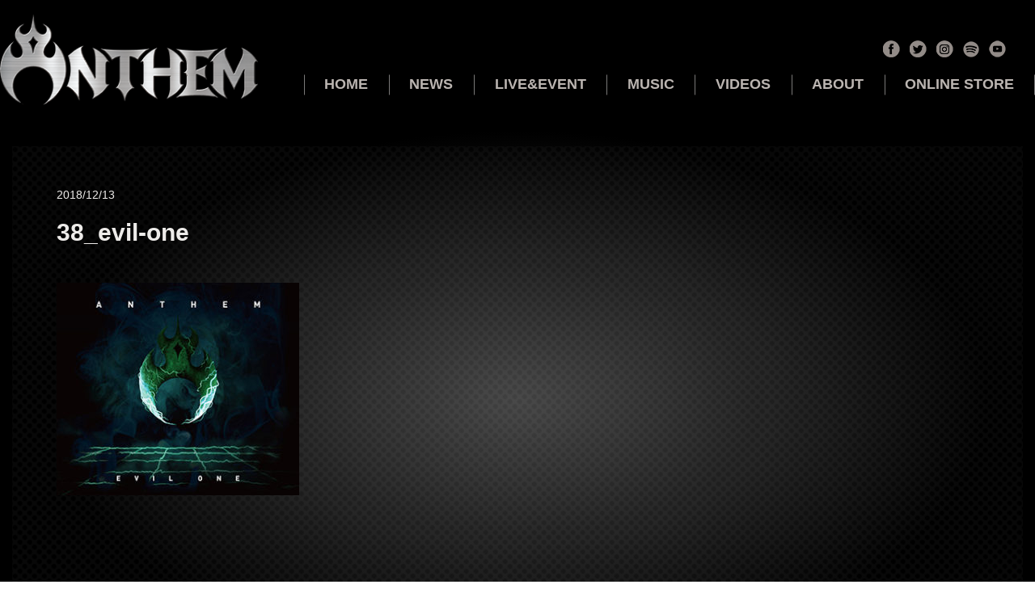

--- FILE ---
content_type: text/html; charset=UTF-8
request_url: http://www.heavymetalanthem.com/38_evil-one-2/
body_size: 5104
content:

<!DOCTYPE html>
<html lang="ja">
<head>
<meta http-equiv="Content-Type" content="text/html; charset=UTF-8">
<meta content="yes" name="apple-mobile-web-app-capable">
<meta name="viewport" content="width=device-width,height=device-height,inital-scale=1.0,maximum-scale=1.0,user-scalable=no;">

<meta name="keywords" content="柴田 直人,清水 昭男,森川 之雄,田丸 勇,ANTHEM,アンセム">
<meta name="description" content="ANTHEMオフィシャルサイト。日本を代表する正統派ヘヴィ・メタル・バンド。リリース情報やライヴ情報、グッズ販売など">
<!--[if IE]><meta http-equiv="X-UA-Compatible" content="IE=edge"><![endif]-->

		<!-- All in One SEO 4.1.6.2 -->
		<title>38_evil-one | ANTHEM（アンセム）</title>
		<meta name="robots" content="max-image-preview:large" />
		<meta property="og:locale" content="ja_JP" />
		<meta property="og:site_name" content="ANTHEM（アンセム） | official site" />
		<meta property="og:type" content="article" />
		<meta property="og:title" content="38_evil-one | ANTHEM（アンセム）" />
		<meta property="article:published_time" content="2018-12-13T03:00:34+00:00" />
		<meta property="article:modified_time" content="2018-12-13T03:00:34+00:00" />
		<meta name="twitter:card" content="summary" />
		<meta name="twitter:title" content="38_evil-one | ANTHEM（アンセム）" />
		<script type="application/ld+json" class="aioseo-schema">
			{"@context":"https:\/\/schema.org","@graph":[{"@type":"WebSite","@id":"http:\/\/www.heavymetalanthem.com\/#website","url":"http:\/\/www.heavymetalanthem.com\/","name":"ANTHEM\uff08\u30a2\u30f3\u30bb\u30e0\uff09","description":"official site","inLanguage":"ja","publisher":{"@id":"http:\/\/www.heavymetalanthem.com\/#organization"}},{"@type":"Organization","@id":"http:\/\/www.heavymetalanthem.com\/#organization","name":"ANTHEM\uff08\u30a2\u30f3\u30bb\u30e0\uff09","url":"http:\/\/www.heavymetalanthem.com\/"},{"@type":"BreadcrumbList","@id":"http:\/\/www.heavymetalanthem.com\/38_evil-one-2\/#breadcrumblist","itemListElement":[{"@type":"ListItem","@id":"http:\/\/www.heavymetalanthem.com\/#listItem","position":1,"item":{"@type":"WebPage","@id":"http:\/\/www.heavymetalanthem.com\/","name":"\u30db\u30fc\u30e0","description":"official site","url":"http:\/\/www.heavymetalanthem.com\/"},"nextItem":"http:\/\/www.heavymetalanthem.com\/38_evil-one-2\/#listItem"},{"@type":"ListItem","@id":"http:\/\/www.heavymetalanthem.com\/38_evil-one-2\/#listItem","position":2,"item":{"@type":"WebPage","@id":"http:\/\/www.heavymetalanthem.com\/38_evil-one-2\/","name":"38_evil-one","url":"http:\/\/www.heavymetalanthem.com\/38_evil-one-2\/"},"previousItem":"http:\/\/www.heavymetalanthem.com\/#listItem"}]},{"@type":"Person","@id":"http:\/\/www.heavymetalanthem.com\/news\/author\/wpadmin\/#author","url":"http:\/\/www.heavymetalanthem.com\/news\/author\/wpadmin\/","name":"wpadmin","image":{"@type":"ImageObject","@id":"http:\/\/www.heavymetalanthem.com\/38_evil-one-2\/#authorImage","url":"http:\/\/2.gravatar.com\/avatar\/85d118f4e48eb6cf5cf4c383c23d0dbd?s=96&d=mm&r=g","width":96,"height":96,"caption":"wpadmin"}},{"@type":"ItemPage","@id":"http:\/\/www.heavymetalanthem.com\/38_evil-one-2\/#itempage","url":"http:\/\/www.heavymetalanthem.com\/38_evil-one-2\/","name":"38_evil-one | ANTHEM\uff08\u30a2\u30f3\u30bb\u30e0\uff09","inLanguage":"ja","isPartOf":{"@id":"http:\/\/www.heavymetalanthem.com\/#website"},"breadcrumb":{"@id":"http:\/\/www.heavymetalanthem.com\/38_evil-one-2\/#breadcrumblist"},"author":"http:\/\/www.heavymetalanthem.com\/news\/author\/wpadmin\/#author","creator":"http:\/\/www.heavymetalanthem.com\/news\/author\/wpadmin\/#author","datePublished":"2018-12-13T03:00:34+00:00","dateModified":"2018-12-13T03:00:34+00:00"}]}
		</script>
		<!-- All in One SEO -->

<link rel='dns-prefetch' href='//s.w.org' />
<link rel="alternate" type="application/rss+xml" title="ANTHEM（アンセム） &raquo; 38_evil-one のコメントのフィード" href="http://www.heavymetalanthem.com/feed/?attachment_id=238" />
		<script type="text/javascript">
			window._wpemojiSettings = {"baseUrl":"https:\/\/s.w.org\/images\/core\/emoji\/11\/72x72\/","ext":".png","svgUrl":"https:\/\/s.w.org\/images\/core\/emoji\/11\/svg\/","svgExt":".svg","source":{"concatemoji":"http:\/\/www.heavymetalanthem.com\/anthem\/wp-includes\/js\/wp-emoji-release.min.js?ver=4.9.26"}};
			!function(e,a,t){var n,r,o,i=a.createElement("canvas"),p=i.getContext&&i.getContext("2d");function s(e,t){var a=String.fromCharCode;p.clearRect(0,0,i.width,i.height),p.fillText(a.apply(this,e),0,0);e=i.toDataURL();return p.clearRect(0,0,i.width,i.height),p.fillText(a.apply(this,t),0,0),e===i.toDataURL()}function c(e){var t=a.createElement("script");t.src=e,t.defer=t.type="text/javascript",a.getElementsByTagName("head")[0].appendChild(t)}for(o=Array("flag","emoji"),t.supports={everything:!0,everythingExceptFlag:!0},r=0;r<o.length;r++)t.supports[o[r]]=function(e){if(!p||!p.fillText)return!1;switch(p.textBaseline="top",p.font="600 32px Arial",e){case"flag":return s([55356,56826,55356,56819],[55356,56826,8203,55356,56819])?!1:!s([55356,57332,56128,56423,56128,56418,56128,56421,56128,56430,56128,56423,56128,56447],[55356,57332,8203,56128,56423,8203,56128,56418,8203,56128,56421,8203,56128,56430,8203,56128,56423,8203,56128,56447]);case"emoji":return!s([55358,56760,9792,65039],[55358,56760,8203,9792,65039])}return!1}(o[r]),t.supports.everything=t.supports.everything&&t.supports[o[r]],"flag"!==o[r]&&(t.supports.everythingExceptFlag=t.supports.everythingExceptFlag&&t.supports[o[r]]);t.supports.everythingExceptFlag=t.supports.everythingExceptFlag&&!t.supports.flag,t.DOMReady=!1,t.readyCallback=function(){t.DOMReady=!0},t.supports.everything||(n=function(){t.readyCallback()},a.addEventListener?(a.addEventListener("DOMContentLoaded",n,!1),e.addEventListener("load",n,!1)):(e.attachEvent("onload",n),a.attachEvent("onreadystatechange",function(){"complete"===a.readyState&&t.readyCallback()})),(n=t.source||{}).concatemoji?c(n.concatemoji):n.wpemoji&&n.twemoji&&(c(n.twemoji),c(n.wpemoji)))}(window,document,window._wpemojiSettings);
		</script>
		<style type="text/css">
img.wp-smiley,
img.emoji {
	display: inline !important;
	border: none !important;
	box-shadow: none !important;
	height: 1em !important;
	width: 1em !important;
	margin: 0 .07em !important;
	vertical-align: -0.1em !important;
	background: none !important;
	padding: 0 !important;
}
</style>
<link rel='stylesheet' id='contact-form-7-css'  href='http://www.heavymetalanthem.com/anthem/wp-content/plugins/contact-form-7/includes/css/styles.css?ver=5.1.1' type='text/css' media='all' />
<script type='text/javascript' src='http://www.heavymetalanthem.com/anthem/wp-includes/js/jquery/jquery.js?ver=1.12.4'></script>
<script type='text/javascript' src='http://www.heavymetalanthem.com/anthem/wp-includes/js/jquery/jquery-migrate.min.js?ver=1.4.1'></script>
<link rel='https://api.w.org/' href='http://www.heavymetalanthem.com/wp-json/' />
<link rel="EditURI" type="application/rsd+xml" title="RSD" href="http://www.heavymetalanthem.com/anthem/xmlrpc.php?rsd" />
<link rel="wlwmanifest" type="application/wlwmanifest+xml" href="http://www.heavymetalanthem.com/anthem/wp-includes/wlwmanifest.xml" /> 
<meta name="generator" content="WordPress 4.9.26" />
<link rel='shortlink' href='http://www.heavymetalanthem.com/?p=238' />
<link rel="alternate" type="application/json+oembed" href="http://www.heavymetalanthem.com/wp-json/oembed/1.0/embed?url=http%3A%2F%2Fwww.heavymetalanthem.com%2F38_evil-one-2%2F" />
<link rel="alternate" type="text/xml+oembed" href="http://www.heavymetalanthem.com/wp-json/oembed/1.0/embed?url=http%3A%2F%2Fwww.heavymetalanthem.com%2F38_evil-one-2%2F&#038;format=xml" />
<link rel="stylesheet" type="text/css" href="http://www.heavymetalanthem.com/anthem/wp-content/themes/anthem/style.css" media="all">
<link rel="icon" href="http://www.heavymetalanthem.com/anthem/wp-content/themes/anthem/img/favicon.ico">
<script type="text/javascript" src="http://www.heavymetalanthem.com/anthem/wp-content/themes/anthem/js/jquery.min.js"></script> 
<script type="text/javascript" src="http://www.heavymetalanthem.com/anthem/wp-content/themes/anthem/js/jquery.matchHeight-min.js"></script> 
<script type="text/javascript" src="http://www.heavymetalanthem.com/anthem/wp-content/themes/anthem/js/jquery.biggerlink.min.js"></script> 
<script type="text/javascript" src="http://www.heavymetalanthem.com/anthem/wp-content/themes/anthem/js/lazyload.min.js"></script> 
<script type="text/javascript" src="http://www.heavymetalanthem.com/anthem/wp-content/themes/anthem/js/common.js"></script>
<script type="text/javascript">
function googleTranslateElementInit() {
  new google.translate.TranslateElement({pageLanguage: 'ja', includedLanguages: 'en,ja,zh-CN,es,pt,fr,ru,it,de,ko', layout: google.translate.TranslateElement.InlineLayout.SIMPLE}, 'google_translate_element');
}
</script><script type="text/javascript" src="//translate.google.com/translate_a/element.js?cb=googleTranslateElementInit"></script>
<style>
.goog-te-gadget-simple {
    border: 0;
    padding: 0;
    display: block;
    box-sizing: border-box;
    background: none;
    width: 21px;
    margin-top: -2px;
    position: absolute;
    bottom: 1px;
}
.goog-te-gadget-icon {
    display: none;
}
.goog-te-menu-value {
    /*
	display: table-cell;
	margin: 0;
*/
    display: block;
    margin-top: 0px;
    vertical-align: middle;
    padding: 0;
background:url(http://www.heavymetalanthem.com/anthem/wp-content/themes/anthem/img/icon_language.png)no-repeat 0 0;
    color: #fff !important;
    width: 21px;
    height: 21px;
    font-size: 1.2rem;
}
.goog-te-menu-value span:first-child {
    display: none
}
.goog-te-menu-value img, .goog-te-menu-value span {
    display: none;
}
.goog-te-menu-value {
    margin-left: 0px;
}
</style>
</head>
<body class="attachment attachment-template-default single single-attachment postid-238 attachmentid-238 attachment-jpeg" id="38_evil-one-2">
<div id="wrapper">
<header>
  <div id="header">
    <div id="headerIn" class="clearfix">
      <h1 id="headerLogo"><a href="http://www.heavymetalanthem.com"><img src="http://www.heavymetalanthem.com/anthem/wp-content/themes/anthem/img/logo.png" srcset="http://www.heavymetalanthem.com/anthem/wp-content/themes/anthem/img/logo.png 1x, http://www.heavymetalanthem.com/anthem/wp-content/themes/anthem/img/logo@2x.png 2x" alt="ANTHEM"></a></h1>
      <div class="btnMenu"> <a href="javascript:void(0);"> <span></span> <span></span> <span></span> </a> </div>
      <div id="headerLinks">
        <nav id="gNavi">
          <ul class="clearfix">
            <li id="menu-item-18" class="menu-item menu-item-type-custom menu-item-object-custom menu-item-home menu-item-18"><a href="http://www.heavymetalanthem.com"><span>HOME</span></a></li>
<li id="menu-item-19" class="menu-item menu-item-type-post_type menu-item-object-page menu-item-19"><a href="http://www.heavymetalanthem.com/news/"><span>NEWS</span></a></li>
<li id="menu-item-20" class="menu-item menu-item-type-post_type menu-item-object-page menu-item-20"><a href="http://www.heavymetalanthem.com/live/"><span>LIVE&#038;EVENT</span></a></li>
<li id="menu-item-21" class="menu-item menu-item-type-post_type menu-item-object-page menu-item-21"><a href="http://www.heavymetalanthem.com/music/"><span>MUSIC</span></a></li>
<li id="menu-item-22" class="menu-item menu-item-type-post_type menu-item-object-page menu-item-22"><a href="http://www.heavymetalanthem.com/videos/"><span>VIDEOS</span></a></li>
<li id="menu-item-23" class="menu-item menu-item-type-post_type menu-item-object-page menu-item-23"><a href="http://www.heavymetalanthem.com/about/"><span>ABOUT</span></a></li>
            <li><a href="https://7net.omni7.jp/general/027017/000000anthem" target="_blank"><span>ONLINE STORE</span></a></li>
          </ul>
        </nav>
        <!-- /#gNavi -->
        <ul class="sns">
          <li class="fb"><a href="https://ja-jp.facebook.com/heavymetalanthem/" target="_blank"><img src="http://www.heavymetalanthem.com/anthem/wp-content/themes/anthem/img/icon_facebook.png" srcset="http://www.heavymetalanthem.com/anthem/wp-content/themes/anthem/img/icon_facebook.png 1x, http://www.heavymetalanthem.com/anthem/wp-content/themes/anthem/img/icon_facebook@2x.png 2x" alt="Facebook"></a>
            <ul>
              <li><a href="https://ja-jp.facebook.com/heavymetalanthem/">日本語</a></li>
              <li><a href="https://www.facebook.com/heavymetalanthem.en">English</a></li>
            </ul>
          </li>
          <li><a href="https://twitter.com/anthem_official" target="_blank"><img src="http://www.heavymetalanthem.com/anthem/wp-content/themes/anthem/img/icon_twitter.png" srcset="http://www.heavymetalanthem.com/anthem/wp-content/themes/anthem/img/icon_twitter.png 1x, http://www.heavymetalanthem.com/anthem/wp-content/themes/anthem/img/icon_twitter@2x.png 2x" alt="Twitter"></a></li>
          <li><a href="https://www.instagram.com/heavymetal_anthem/?hl=ja" target="_blank"><img src="http://www.heavymetalanthem.com/anthem/wp-content/themes/anthem/img/icon_insta.png" srcset="http://www.heavymetalanthem.com/anthem/wp-content/themes/anthem/img/icon_insta.png 1x, http://www.heavymetalanthem.com/anthem/wp-content/themes/anthem/img/icon_insta@2x.png 2x" alt="Twitter"></a></li>
          <li><a href="https://open.spotify.com/artist/67BObUWOkPPGftw3ITCHXH?si=umpdyFv5TeudLArURhjCoA" target="_blank"><img src="http://www.heavymetalanthem.com/anthem/wp-content/themes/anthem/img/icon_sns.png" srcset="http://www.heavymetalanthem.com/anthem/wp-content/themes/anthem/img/icon_sns.png 1x, http://www.heavymetalanthem.com/anthem/wp-content/themes/anthem/img/icon_sns@2x.png 2x" alt="Twitter"></a></li>
          <!--<li><a href="#" target="_blank"><img src="http://www.heavymetalanthem.com/anthem/wp-content/themes/anthem/img/icon_language.png" srcset="http://www.heavymetalanthem.com/anthem/wp-content/themes/anthem/img/icon_language.png 1x, http://www.heavymetalanthem.com/anthem/wp-content/themes/anthem/img/icon_language@2x.png 2x" alt=""></a></li>-->
          <li><a href="https://www.youtube.com/channel/UCNMYV5R-_VTsOd2vYwfwTeg/featured?view_as=subscriber" target="_blank"><img src="http://www.heavymetalanthem.com/anthem/wp-content/themes/anthem/img/icon_you.png" srcset="http://www.heavymetalanthem.com/anthem/wp-content/themes/anthem/img/icon_you.png 1x, http://www.heavymetalanthem.com/anthem/wp-content/themes/anthem/img/icon_you@2x.png 2x" alt="YouTube"></a></li>
          <li>
            <div id="google_translate_element"></div>
          </li>
        </ul>
      </div>
      <!-- /.headerLinks --> 
    </div>
    <!-- /.headerIn --> 
  </div>
  <!-- /#header --> 
</header>
   
   <article>
		<div id="contents">
      <div class="inner">
        <div class="liveEventDetail">
          <p class="date">2018/12/13<span class="cat"></span></p>
          <h2>38_evil-one</h2>
          <div class="detailMain">
            <p class="attachment"><a href='http://www.heavymetalanthem.com/anthem/wp-content/uploads/2018/12/38_evil-one-1.jpg'><img width="300" height="263" src="http://www.heavymetalanthem.com/anthem/wp-content/uploads/2018/12/38_evil-one-1-300x263.jpg" class="attachment-medium size-medium" alt="" srcset="http://www.heavymetalanthem.com/anthem/wp-content/uploads/2018/12/38_evil-one-1-300x263.jpg 300w, http://www.heavymetalanthem.com/anthem/wp-content/uploads/2018/12/38_evil-one-1.jpg 320w" sizes="(max-width: 300px) 100vw, 300px" /></a></p>
          </div>
        </div>
      </div>
		</div><!-- /#contents -->
	</article>

	<footer>
    	<div id="footer">
    		<div class="footerBanner">
          <ul>
            <li><a href="https://www.schecter.co.jp/" target="_blank" class="op"><img src="http://www.heavymetalanthem.com/anthem/wp-content/themes/anthem/img/bnr_logo01.png" srcset="http://www.heavymetalanthem.com/anthem/wp-content/themes/anthem/img/bnr_logo01.png 1x, http://www.heavymetalanthem.com/anthem/wp-content/themes/anthem/img/bnr_logo01@2x.png 2x" alt=""></a></li>
            <li><a href="https://www.pearlgakki.com/" target="_blank" class="op"><img src="http://www.heavymetalanthem.com/anthem/wp-content/themes/anthem/img/bnr_logo02.png" srcset="http://www.heavymetalanthem.com/anthem/wp-content/themes/anthem/img/bnr_logo02.png 1x, http://www.heavymetalanthem.com/anthem/wp-content/themes/anthem/img/bnr_logo02@2x.png 2x" alt=""></a></li>
            
            <li><a href="https://moridaira.jp/jim_dunlop" target="_blank" class="op"><img src="http://www.heavymetalanthem.com/anthem/wp-content/themes/anthem/img/bnr_logo08.png" srcset="http://www.heavymetalanthem.com/anthem/wp-content/themes/anthem/img/bnr_logo08.png 1x, http://www.heavymetalanthem.com/anthem/wp-content/themes/anthem/img/bnr_logo08@2x.png 2x" alt=""></a></li>
            <li><a href="https://moridaira.jp/ghs" target="_blank" class="op"><img src="http://www.heavymetalanthem.com/anthem/wp-content/themes/anthem/img/bnr_logo09.png" srcset="http://www.heavymetalanthem.com/anthem/wp-content/themes/anthem/img/bnr_logo09.png 1x, http://www.heavymetalanthem.com/anthem/wp-content/themes/anthem/img/bnr_logo09@2x.png 2x" alt=""></a></li>
            <li><a href="http://www.electroharmonix.co.jp/" target="_blank" class="op"><img src="http://www.heavymetalanthem.com/anthem/wp-content/themes/anthem/img/bnr_logo06.png" srcset="http://www.heavymetalanthem.com/anthem/wp-content/themes/anthem/img/bnr_logo06.png 1x, http://www.heavymetalanthem.com/anthem/wp-content/themes/anthem/img/bnr_logo06@2x.png 2x" alt=""></a></li>
          </ul>
          <ul>
            <li><a href="https://www.nuclearblast.de/en/label/music/band/about/5689148.anthem.html" target="_blank" class="op"><img src="http://www.heavymetalanthem.com/anthem/wp-content/themes/anthem/img/nuclear.jpg" alt=""></a></li>
            <!--<li><a href="http://goldenrobotrecords.com/golden-robot-records/anthem-jpn/" target="_blank" class="op"><img src="http://www.heavymetalanthem.com/anthem/wp-content/themes/anthem/img/goldenrobot.jpg" alt=""></a></li>-->
            <li><a href="http://wardrecords.com/page/anthem/" target="_blank" class="op"><img src="http://www.heavymetalanthem.com/anthem/wp-content/themes/anthem/img/banner01.jpg" srcset="http://www.heavymetalanthem.com/anthem/wp-content/themes/anthem/img/banner01.jpg 1x, http://www.heavymetalanthem.com/anthem/wp-content/themes/anthem/img/banner01@2x.jpg 2x" alt=""></a></li>
            <li><a href="https://www.reapermusic.de/reaper" target="_blank" class="op"><img src=http://www.heavymetalanthem.com/anthem/wp-content/uploads/2023/03/reaper.jpg" alt=""></a></li>
<!--
            <li><a href="http://30thanniversarytour.heavymetalanthem.com/" target="_blank" class="op"><img src="http://www.heavymetalanthem.com/anthem/wp-content/themes/anthem/img/banner02.png" srcset="http://www.heavymetalanthem.com/anthem/wp-content/themes/anthem/img/banner02.jpg 1x, http://www.heavymetalanthem.com/anthem/wp-content/themes/anthem/img/banner02@2x.jpg 2x" alt=""></a></li>
-->
            <li><a href="https://www.jvcmusic.co.jp/-/Discography/A015667/VIZP-135.html"  target="_blank" class="op"><img src="http://www.heavymetalanthem.com/anthem/wp-content/themes/anthem/img/banner03.png" srcset="http://www.heavymetalanthem.com/anthem/wp-content/themes/anthem/img/banner03.jpg 1x, http://www.heavymetalanthem.com/anthem/wp-content/themes/anthem/img/banner03@2x.jpg 2x" alt=""></a></li>
            <li><a href="http://kings-rock.jp/special/987" target="_blank" class="op"><img src="http://www.heavymetalanthem.com/anthem/wp-content/themes/anthem/img/banner04.png" srcset="http://www.heavymetalanthem.com/anthem/wp-content/themes/anthem/img/banner04.jpg 1x, http://www.heavymetalanthem.com/anthem/wp-content/themes/anthem/img/banner04@2x.jpg 2x" alt=""></a></li>
          </ul>
    		</div>
        <p class="footerLogo"><a href="http://www.heavymetalanthem.com"><img src="http://www.heavymetalanthem.com/anthem/wp-content/themes/anthem/img/ft_logo.png" srcset="http://www.heavymetalanthem.com/anthem/wp-content/themes/anthem/img/ft_logo.png 1x, http://www.heavymetalanthem.com/anthem/wp-content/themes/anthem/img/ft_logo@2x.png 2x" alt="ANTHEM"></a></p>
			<p id="copyright">Copyright © HeavyMetalAnthem.com All Rights Reserved</p>
        </div><!-- /#footer -->
	</footer>
</div><!-- /#wrapper -->

<script type='text/javascript'>
/* <![CDATA[ */
var wpcf7 = {"apiSettings":{"root":"http:\/\/www.heavymetalanthem.com\/wp-json\/contact-form-7\/v1","namespace":"contact-form-7\/v1"}};
/* ]]> */
</script>
<script type='text/javascript' src='http://www.heavymetalanthem.com/anthem/wp-content/plugins/contact-form-7/includes/js/scripts.js?ver=5.1.1'></script>
<script type='text/javascript' src='http://www.heavymetalanthem.com/anthem/wp-includes/js/wp-embed.min.js?ver=4.9.26'></script>
</body>
</html>
      


--- FILE ---
content_type: text/css
request_url: http://www.heavymetalanthem.com/anthem/wp-content/themes/anthem/style.css
body_size: 155
content:
@charset "utf-8";
/*
Theme Name: ANTHEM
Description: ANTHEM　テンプレート
Author: 

*/


@import "css/reset.css";
@import "css/layout.css";
@import "css/common.css";
@import "css/page.css";

--- FILE ---
content_type: text/css
request_url: http://www.heavymetalanthem.com/anthem/wp-content/themes/anthem/css/layout.css
body_size: 2374
content:
@charset "UTF-8";
/*
 * layout.css
 *
 *  version --- 1.0
 *  updated --- 2017/11/30
 */

/* !wrapper
---------------------------------------------------------- */
#wrapper {
	width: 100%;
  min-width: 320px;
  background: #000;
}
.home #wrapper {
  padding-top: 100vh;
}
@media screen and (max-width: 959px) {
  .home #wrapper {
    padding-top: 0;
  }
}
/* !header
---------------------------------------------------------- */
#header {
	width: 100%;
  position: relative;
}
.home #header {
  position: absolute;
  left: 0;
  top: 0;
  z-index: 9999;
}

#headerIn {
	max-width: 1355px;
  margin: 0 auto;
}
#headerLogo {
	float: left;
  margin-right: 70px;
  padding-top: 18px;
  width: 25%;
}


#headerLinks {
  overflow: hidden;
  padding-top: 76px;
  position: relative;
}

#headerLinks .sns {
  position: absolute;
  padding: 0 10px;
  line-height: 1;
  right: 10px;
  top: 50px;
  z-index: 2;
}
#headerLinks .sns li {
  display: inline-block;
  margin: 0 4px;
  line-height: 1;
}
#headerLinks .sns li a {
  display: block;
  line-height: 1;
}
@media screen and (max-width: 1355px) {
  #headerLogo {
    margin-right: 3vw;
  }
}

@media screen and (max-width: 1260px) {
  
  #headerLinks {
    padding-top: calc(2.4vw + 26px);
  }
  #headerLinks .sns {
    top: 2.4vw;
  }
}

/*** タブレット 768x ~ 959px***/
@media screen and (max-width: 959px) {
  .home #header {
    position: relative;
  }
  #headerIn {
    padding: 10px 20px 15px;
  }
  #headerLogo {
    float: left;
    margin-right: 0;
    padding-top: 0;
    width: auto;
  }
  #headerLogo img {
    height: 63px;
  }
  #headerLinks {
    overflow: hidden;
    background: #000000;
    padding-top: 0;
    overflow-y: auto;
    -webkit-overflow-scrolling: touch;
    height: calc(100vh - 88px);
    display: none;
    position: absolute;
    left: 0;
    top: 100%;
    width: 100%;
    z-index: 999;
  }
  #headerLinks .sns {
    padding: 0 25px;
    position: relative;
    left: 0;
    top: 0;
    margin-top: 27px;
  }
}

/*** スマホ 320px ~ 767px***/
@media screen and (max-width: 767px) {

}

.btnMenu {
	display: none;
  position: absolute;
  top: 25px;
  right: 10px;
  z-index: 999;
  
}
.btnMenu a {
  display: block;
  width: 54px;
  height: 54px;
  box-sizing: border-box;
  position: relative;
}

.btnMenu a span {
  display: block;
  background: #ccc4bc;
  width: 36px;
  height: 3px;
  position: absolute;
  left: 9px;
  transition: all 0.4s;
  -webkit-transition: all 0.4s;
  -moz-transition: all 0.4s;
}

.btnMenu a span:first-child {
	top: 17px;
}

.btnMenu a span:nth-child(2) {
  transform: translateY(-50%);
	top: 50%;
}

.btnMenu a span:last-child {
  bottom: 17px;
}

	
.btnMenu a.active span:first-child {
  -webkit-transform: translateY(8px) rotate(45deg);
  -moz-transform: translateY(8px) rotate(45deg);
  -ms-transform: translateY(8px) rotate(45deg);
  transform: translateY(8px) rotate(45deg);
}

.btnMenu a.active span:nth-child(2) {
  opacity: 0;
}

.btnMenu a.active span:last-child {
  -webkit-transform: translateY(-9px) rotate(-45deg);
  -moz-transform: translateY(-9px) rotate(-45deg);
  -ms-transform: translateY(-9px) rotate(-45deg);
  transform: translateY(-9px) rotate(-45deg);
}

/*** タブレット 768x ~ 959px***/
@media screen and (max-width: 959px) {

.btnMenu {
	display: block;
}
}

/* !breadcrumb
---------------------------------------------------------- */
#breadcrumb {
	
}

/*** タブレット 768x ~ 959px***/
@media screen and (max-width: 959px) {

}

/*** スマホ 320px ~ 767px***/
@media screen and (max-width: 767px) {

}
/* !gNavi
---------------------------------------------------------- */
		
#gNavi {
  overflow: hidden;
}
#gNavi ul {
  float: right;
}
#gNavi li {
	float: left;
  position: relative;
}
#gNavi li:before {
  position: absolute;
  left: 0;
  top: 50%;
  transform: translateY(-50%);
  width: 1px;
  height: 25px;
  background: #7a7978;
  content: "";
  z-index: 2;
}
#gNavi li:last-child:after {
  position: absolute;
  right: 0;
  top: 50%;
  transform: translateY(-50%);
  width: 1px;
  height: 25px;
  background: #7a7978;
  content: "";
  z-index: 2;
}
#gNavi li a {
	font-size: 1.8rem;
  display: block;
  font-weight: bold;
  color: #bbb5b1;
  font-family: Arial,Helvetica,sans-serif;
  padding: 16px 28px;
  line-height: 25px;
}
#gNavi li a span {
  display: inline-block;
  position: relative;
}
.home #gNavi li:nth-child(1) a span:before,
#news #gNavi li:nth-child(2) a span:before,
.single-post #gNavi li:nth-child(2) a span:before,
.category #gNavi li:nth-child(2) a span:before,
.post-type-archive-live #gNavi li:nth-child(3) a span:before,
.single-live #gNavi li:nth-child(3) a span:before,
.tax-live-cat #gNavi li:nth-child(3) a span:before,
.post-type-archive-music #gNavi li:nth-child(4) a span:before,
.single-music #gNavi li:nth-child(4) a span:before,
.tax-music-cat #gNavi li:nth-child(4) a span:before,
.post-type-archive-videos #gNavi li:nth-child(5) a span:before,
#about #gNavi li:nth-child(6) a span:before,
#online_store #gNavi li:nth-child(7) a span:before,
#gNavi li a:hover span:before {
  position: absolute;
  width: 100%;
  height: 2px;
  background: #961d21;
  content: "";
  left: 0;
  bottom: -2px;
  z-index: 2;
}
@media screen and (max-width: 1355px) {
  #gNavi li a {
    padding: 16px 2vw;
  }
}
@media screen and (max-width: 1250px) {
  #gNavi li a {
    padding: 16px 1.5vw;
  }
}
@media screen and (max-width: 1100px) {
  #gNavi li a {
    padding: 16px 1vw;
  }
}
@media screen and (max-width: 959px) {
    #gNavi ul {
      float: none;
    }
    #gNavi li {
      float: none;
      position: relative;
    }
    #gNavi li:before,
    #gNavi li:last-child:after{
      display: none;
    }
    #gNavi li a {
      font-size: 1.5rem;
      padding: 0 25px;
      line-height: 2.4;
    }
    .home #gNavi li:nth-child(1) a span:before,
    #news #gNavi li:nth-child(2) a span:before,
    .single-post #gNavi li:nth-child(2) a span:before,
    .category #gNavi li:nth-child(2) a span:before,
    .post-type-archive-live #gNavi li:nth-child(3) a span:before,
    .single-live #gNavi li:nth-child(3) a span:before,
    .tax-live-cat #gNavi li:nth-child(3) a span:before,
    .post-type-archive-music #gNavi li:nth-child(4) a span:before,
    .single-music #gNavi li:nth-child(4) a span:before,
    .tax-music-cat #gNavi li:nth-child(4) a span:before,
    .post-type-archive-videos #gNavi li:nth-child(5) a span:before,
    #about #gNavi li:nth-child(6) a span:before,
    #online_store #gNavi li:nth-child(7) a span:before,
    #gNavi li a:hover span:before {
      display: none;
    }
}

@media screen and (max-width: 767px) {

}

	
/* !mainVisual
---------------------------------------------------------- */
#mainVisual {
	background: url(../img/mainvisual.jpg) center center no-repeat;
  background-size: cover;
  width: 100%;
  height: 100vh;
  position: fixed;
  left: 0;
  top: 0;
  z-index: 1;
}
#mainVisual .video {
  position: absolute;
  left: 50%;
  top: 50%;
  transform: translate(-50%,-50%);
  z-index: 1;
}
#mainVisual .videoCtrl {
  position: absolute;
  left: 0;
  top: 0;
  z-index: 2;
  width: 100%;
  height: 100%;
}

#mainVisual .ctrlBtn {
  position: absolute;
  left: 50%;
  bottom: 34px;
  line-height: 1;
  transform: translateY(-50%);
  z-index: 99;
  cursor: pointer;
  width: 80px;
}
#mainVisual .videoCtrl #play,
#mainVisual .videoCtrl #pause{
  float: left;
}
#mainVisual .videoCtrl #play {
  display: none;
}
#mainVisual .videoCtrl.is_pause #play {
  display: block;
}
#mainVisual .videoCtrl.is_pause #pause {
  display: none;
}
#mainVisual .videoCtrl #mute,
#mainVisual .videoCtrl #unmute{
  float: right;
}
#mainVisual .videoCtrl #mute {
  display: none;
}
#mainVisual .videoCtrl.is_mute #mute {
  display: block;
}
#mainVisual .videoCtrl.is_mute #unmute {
  display: none;
}

/*** タブレット 768x ~ 959px***/
@media screen and (max-width: 959px) {
  #mainVisual {
    height: 72.8125vw;
    position: relative;
  }
  
  #mainVisual .video {
    position: absolute;
    left: 0;
    top: 0;
    transform: translate(0,0);
    z-index: 1;
    width: 100% !important;
    height: 100% !important;
  }
  
/*
  #mainVisual .videoCtrl {
    display: none;
  }
*/
  #mainVisual .videoCtrl {
  }
  #mainVisual .ctrlBtn {
	  left: 46%;
	  bottom: 5%;
  }
/*
  #mainVisual .videoCtrl #play, 
  #mainVisual .videoCtrl #pause {
	  display: none;
  }
  #mainVisual .videoCtrl #mute, 
  #mainVisual .videoCtrl #unmute {
	  float: none;
  }
  #mainVisual .videoCtrl #mute img, 
  #mainVisual .videoCtrl #unmute img {
	  width: 38%;
  }
*/

}

/*** スマホ 320px ~ 767px***/
@media screen and (max-width: 767px) {

}

/* !contents
---------------------------------------------------------- */
/*
#contents {
  padding: 48px 0 120px;
  position: relative;
  z-index: 2;
}
*/
#contents {
  padding: 48px 0 120px;
  position: relative;
  z-index: 2;

	background: radial-gradient( #444, #000 65% );

	background: -moz-radial-gradient( #444, #000 65% );
	background: -webkit-radial-gradient( #444, #000 65% );
	background: radial-gradient( #444, #000 65% ); 
}

.home #contents {
  padding-bottom: 0;
  padding-top: 0;
}

/*
.contentIn {
  padding: 50px 0 75px;
  background: #000;
}

.contentIn {
	padding: 0;
	background: radial-gradient( #444, #000 );

	background: -moz-radial-gradient( #444, #000 );
	background: -webkit-radial-gradient( #444, #000 );
	background: radial-gradient( #444, #000 ); 
}
*/

#main {
  width: 65%;
  float: left;
}

#side {
  width: 27.33%;
  float: right;
}

.twitterArea {
  width: 100%;
  height: 264px;
  margin-bottom: 30px;
}

/*
.inner {
	max-width: 1200px;
  margin: 0 auto;
  padding: 0 25px;
}
*/

.inner {
	max-width: 1200px;
	margin: 0 auto;
	padding: 50px 25px 75px;
	background: url(../img/bg_dot.png) repeat;
}


/*** タブレット 768x ~ 959px***/
@media screen and (max-width: 959px) {
  .home #contents {
    padding-top: 0;
  }
  #main,
  #side {
    width: 100%;
    float: none;
  }

  #side {
    display: none;
  }
}

/*** スマホ 320px ~ 767px***/
@media screen and (max-width: 767px) {
  #contents {
    padding: 8px 0 120px;
  }
  .home .contentIn {
    padding: 15px 0 40px;
  }
  .single-live #contents,
  .single-post #contents{
    padding: 8px 0 0;
  }
  
}

/* !pageTop
---------------------------------------------------------- */
.pageTop {
	
}

@media screen and (max-width: 767px) {

}
/* !footer
---------------------------------------------------------- */
#footer {
  padding-bottom: 50px;
  position: relative;
  z-index: 2;
  background: #000;
}

#footer .footerBanner {
	background: #232323;
  width: 100%;
  padding: 40px 0 15px;
}
#footer .footerBanner ul {
  text-align: center;
  line-height: 1;
}
#footer .footerBanner li {
  display: inline-block;
  line-height: 1;
  margin: 0 20px 20px;
}
#footer .footerBanner li a {
  display: block;
  line-height: 1;
}

#footer .footerBanner ul + ul {
  margin-top: 24px;
}

#footer .footerLogo {
  text-align: center;
  line-height: 1;
  margin-top: 20px;
}	
#copyright {
	font-size: 1.2rem;
  line-height: 2;
  margin-top: 7px;
  text-align: center;
  color: #928b87;
}

/*** タブレット 768x ~ 959px***/
@media screen and (max-width: 959px) {
  #footer .footerLogo img {
    height: 46px;
  }	
}

/*** スマホ 320px ~ 767px***/
@media screen and (max-width: 767px) {
  #footer .footerBanner ul:first-child img {
    height: 20px;
  }
  #footer .footerBanner ul:last-child img {
    height: 45px;
  }
  
  #footer .footerBanner li {
    margin: 0 8px 15px;
  }
  #copyright {
    font-size: 1rem;
  }
}  
	


--- FILE ---
content_type: text/css
request_url: http://www.heavymetalanthem.com/anthem/wp-content/themes/anthem/css/common.css
body_size: 3136
content:
@charset "UTF-8";
/*
 * common.css
 *
 *  version --- 1.0
 *  updated --- 2017/11/30
 */


/* !Base Fonts -------------------------------------------------------------- */
a {
	color: #edebe9;
	text-decoration: none;
	transition: all 0.5s !important;
	-moz-transition: all 0.5s !important; /* Firefox */
	-webkit-transition: all 0.5s !important; /* Chrome&Safari */
}

a:hover {
	text-decoration: none;
}

.op:hover img,
.op:hover input {
	opacity: .7;
	-webkit-opacity: .7;
	-moz-opacity: .7;
	-webkit-transition: opacity 0.5s ease-out;
	-moz-transition: opacity 0.5s ease-out;
	-ms-transition: opacity 0.5s ease-out;
	transition: opacity 0.5s ease-out;
}
.fwN { font-weight: normal;}
.fwB { font-weight: bold;}
.fs10   { font-size: 1.0rem;}
.fs11   { font-size: 1.1rem;}
.fs12   { font-size: 1.2rem;}
.fs13   { font-size: 1.3rem;}
.fs14   { font-size: 1.4rem;}
.fs15   { font-size: 1.5rem;}
.fs16   { font-size: 1.6rem;}
.fs17   { font-size: 1.7rem;}
.fs18   { font-size: 1.8rem;}
.fs19   { font-size: 1.9rem;}
.fs20   { font-size: 2.0rem;}
.fs21   { font-size: 2.1rem;}
.fs22   { font-size: 2.2rem;}
.fs23   { font-size: 2.3rem;}
.fs24   { font-size: 2.4rem;}
.fs25   { font-size: 2.5rem;}
sup   { font-size: 8px; vertical-align: top;}
sub   { font-size: 8px; vertical-align: baseline;}

/* !Inline Align ------------------------------------------------------------ */
.taL { text-align: left   !important;}
.taC { text-align: center !important;}
.taR { text-align: right  !important;}
.vaT { vertical-align: top    !important;}
.vaM { vertical-align: middle !important;}
.vaB { vertical-align: bottom !important;}
.blockC { margin-right: auto; margin-left: auto; text-align: left;}
* html .blockC { margin-right: 0; margin-left: 0;}
.blockR { margin-left: auto; text-align: left;}
* html .blockR { margin-left: 0;}

/* !Width ------------------------------------------------------------------- */


.w03per { width: 3%  !important;}
.w05per { width: 5%  !important;}
.w10per { width: 10% !important;}
.w13per { width: 13% !important;}
.w15per { width: 15% !important;}
.w20per { width: 20% !important;}
.wQuart { width: 25% !important;}
.w30per { width: 30% !important;}
.wTri   { width: 33.33% !important;}
.w35per { width: 35% !important;}
.w40per { width: 40% !important;}
.w45per { width: 45% !important;}
.wHalf  { width: 50% !important;}
.wMax   { width: 100% !important;}

/* !Floats ------------------------------------------------------------------ */
.flL    { display: inline; float: left;}
.flR    { display: inline; float: right;}
.flImgL { display: inline; float: left; margin-right: 10px;}
.flImgR { display: inline; float: right; margin-left: 10px;}
.ftBox  { overflow: hidden;}

/* !Tools ------------------------------------------------------------------- */
.clear { clear: both;}
.block { display: block !important;}
.hide  { display: none !important;}
.bgN   { background: none !important;}
.tdU   { text-decoration: underline;}
.tdN   { text-decoration: none;}

/* !JavaScript -------------------------------------------------------------- */
.over { /* ロールオーバー呼び出し用 */ }

/* !Margin ------------------------------------------------------------------ */
.mt00 { margin-top: 0   !important;}
.mt05 { margin-top: 5px !important;}
.mt10 { margin-top:10px !important;}
.mt15 { margin-top:15px !important;}
.mt20 { margin-top:20px !important;}
.mt25 { margin-top:25px !important;}
.mt30 { margin-top:30px !important;}
.mt35 { margin-top:35px !important;}
.mt40 { margin-top:40px !important;}
.mt45 { margin-top:45px !important;}
.mt50 { margin-top:50px !important;}
.mt55 { margin-top:55px !important;}
.mt60 { margin-top:60px !important;}
.mt65 { margin-top:65px !important;}
.mt70 { margin-top:70px !important;}
.mt75 { margin-top:75px !important;}
.mt80 { margin-top:80px !important;}
.mt85 { margin-top:85px !important;}
.mt90 { margin-top:90px !important;}
.mt95 { margin-top:95px !important;}
.mt100{ margin-top:100px !important;}
.mr00 { margin-right: 0   !important;}
.mr05 { margin-right: 5px !important;}
.mr10 { margin-right:10px !important;}
.mr15 { margin-right:15px !important;}
.mr20 { margin-right:20px !important;}
.mr25 { margin-right:25px !important;}
.mr30 { margin-right:30px !important;}
.mr35 { margin-right:35px !important;}
.mr40 { margin-right:40px !important;}
.mr45 { margin-right:45px !important;}
.mr50 { margin-right:50px !important;}
.mr55 { margin-right:55px !important;}
.mr60 { margin-right:60px !important;}
.mr65 { margin-right:65px !important;}
.mr70 { margin-right:70px !important;}
.mr75 { margin-right:75px !important;}
.mr80 { margin-right:80px !important;}
.mr85 { margin-right:85px !important;}
.mr90 { margin-right:90px !important;}
.mr95 { margin-right:95px !important;}
.mr100{ margin-right:100px !important;}
.mb00 { margin-bottom: 0   !important;}
.mb05 { margin-bottom: 5px !important;}
.mb10 { margin-bottom:10px !important;}
.mb15 { margin-bottom:15px !important;}
.mb20 { margin-bottom:20px !important;}
.mb25 { margin-bottom:25px !important;}
.mb30 { margin-bottom:30px !important;}
.mb35 { margin-bottom:35px !important;}
.mb40 { margin-bottom:40px !important;}
.mb45 { margin-bottom:45px !important;}
.mb50 { margin-bottom:50px !important;}
.mb55 { margin-bottom:55px !important;}
.mb60 { margin-bottom:60px !important;}
.mb65 { margin-bottom:65px !important;}
.mb70 { margin-bottom:70px !important;}
.mb75 { margin-bottom:75px !important;}
.mb80 { margin-bottom:80px !important;}
.mb85 { margin-bottom:85px !important;}
.mb90 { margin-bottom:90px !important;}
.mb95 { margin-bottom:95px !important;}
.mb100{ margin-bottom:100px !important;}
.ml00 { margin-left: 0   !important;}
.ml05 { margin-left: 5px !important;}
.ml10 { margin-left:10px !important;}
.ml15 { margin-left:15px !important;}
.ml20 { margin-left:20px !important;}
.ml25 { margin-left:25px !important;}
.ml30 { margin-left:30px !important;}
.ml35 { margin-left:35px !important;}
.ml40 { margin-left:40px !important;}
.ml45 { margin-left:45px !important;}
.ml50 { margin-left:50px !important;}
.ml55 { margin-left:55px !important;}
.ml60 { margin-left:60px !important;}
.ml65 { margin-left:65px !important;}
.ml70 { margin-left:70px !important;}
.ml75 { margin-left:75px !important;}
.ml80 { margin-left:80px !important;}
.ml85 { margin-left:85px !important;}
.ml90 { margin-left:90px !important;}
.ml95 { margin-left:95px !important;}
.ml100{ margin-left:100px !important;}

/* !Padding  ---------------------------------------------------------------- */
.pt00 { padding-top: 0   !important;}
.pt05 { padding-top: 5px !important;}
.pt10 { padding-top:10px !important;}
.pt15 { padding-top:15px !important;}
.pt20 { padding-top:20px !important;}
.pt25 { padding-top:25px !important;}
.pt30 { padding-top:30px !important;}
.pt35 { padding-top:35px !important;}
.pt40 { padding-top:40px !important;}
.pt45 { padding-top:45px !important;}
.pt50 { padding-top:50px !important;}
.pt55 { padding-top:55px !important;}
.pt60 { padding-top:60px !important;}
.pt65 { padding-top:65px !important;}
.pt70 { padding-top:70px !important;}
.pt75 { padding-top:75px !important;}
.pt80 { padding-top:80px !important;}
.pt85 { padding-top:85px !important;}
.pt90 { padding-top:90px !important;}
.pt95 { padding-top:95px !important;}
.pt100{ padding-top:100px !important;}
.pr00 { padding-right: 0   !important;}
.pr05 { padding-right: 5px !important;}
.pr10 { padding-right:10px !important;}
.pr15 { padding-right:15px !important;}
.pr20 { padding-right:20px !important;}
.pr25 { padding-right:25px !important;}
.pr30 { padding-right:30px !important;}
.pr35 { padding-right:35px !important;}
.pr40 { padding-right:40px !important;}
.pr45 { padding-right:45px !important;}
.pr50 { padding-right:50px !important;}
.pr55 { padding-right:55px !important;}
.pr60 { padding-right:60px !important;}
.pr65 { padding-right:65px !important;}
.pr70 { padding-right:70px !important;}
.pr75 { padding-right:75px !important;}
.pr80 { padding-right:80px !important;}
.pr85 { padding-right:85px !important;}
.pr90 { padding-right:90px !important;}
.pr95 { padding-right:95px !important;}
.pr100{ padding-right:100px !important;}
.pb00 { padding-bottom: 0   !important;}
.pb05 { padding-bottom: 5px !important;}
.pb10 { padding-bottom:10px !important;}
.pb15 { padding-bottom:15px !important;}
.pb20 { padding-bottom:20px !important;}
.pb25 { padding-bottom:25px !important;}
.pb30 { padding-bottom:30px !important;}
.pb35 { padding-bottom:35px !important;}
.pb40 { padding-bottom:40px !important;}
.pb45 { padding-bottom:45px !important;}
.pb50 { padding-bottom:50px !important;}
.pb55 { padding-bottom:55px !important;}
.pb60 { padding-bottom:60px !important;}
.pb65 { padding-bottom:65px !important;}
.pb70 { padding-bottom:70px !important;}
.pb75 { padding-bottom:75px !important;}
.pb80 { padding-bottom:80px !important;}
.pb85 { padding-bottom:85px !important;}
.pb90 { padding-bottom:90px !important;}
.pb95 { padding-bottom:95px !important;}
.pb100{ padding-bottom:100px !important;}
.pl00 { padding-left: 0   !important;}
.pl05 { padding-left: 5px !important;}
.pl10 { padding-left:10px !important;}
.pl15 { padding-left:15px !important;}
.pl20 { padding-left:20px !important;}
.pl25 { padding-left:25px !important;}
.pl30 { padding-left:30px !important;}
.pl35 { padding-left:35px !important;}
.pl40 { padding-left:40px !important;}
.pl45 { padding-left:45px !important;}
.pl50 { padding-left:50px !important;}
.pl55 { padding-left:55px !important;}
.pl60 { padding-left:60px !important;}
.pl65 { padding-left:65px !important;}
.pl70 { padding-left:70px !important;}
.pl75 { padding-left:75px !important;}
.pl80 { padding-left:80px !important;}
.pl85 { padding-left:85px !important;}
.pl90 { padding-left:90px !important;}
.pl95 { padding-left:95px !important;}
.pl100{ padding-left:100px !important;}

@media screen and (max-width: 767px) {
/* !Margin ------------------------------------------------------------------ */
.mt05 { margin-top: 3px !important;}
.mt10 { margin-top: 5px !important;}
.mt15 { margin-top: 7px !important;}
.mt20 { margin-top:10px !important;}
.mt25 { margin-top:13px !important;}
.mt30 { margin-top:15px !important;}
.mt35 { margin-top:17px !important;}
.mt40 { margin-top:20px !important;}
.mt45 { margin-top:23px !important;}
.mt50 { margin-top:25px !important;}
.mt55 { margin-top:27px !important;}
.mt60 { margin-top:30px !important;}
.mt65 { margin-top:33px !important;}
.mt70 { margin-top:35px !important;}
.mt75 { margin-top:37px !important;}
.mt80 { margin-top:40px !important;}
.mt85 { margin-top:42px !important;}
.mt90 { margin-top:45px !important;}
.mt95 { margin-top:47px !important;}
.mt100{ margin-top:50px !important;}

.mr05 { margin-right: 3px !important;}
.mr10 { margin-right: 5px !important;}
.mr15 { margin-right: 7px !important;}
.mr20 { margin-right:10px !important;}
.mr25 { margin-right:13px !important;}
.mr30 { margin-right:15px !important;}
.mr35 { margin-right:17px !important;}
.mr40 { margin-right:20px !important;}
.mr45 { margin-right:23px !important;}
.mr50 { margin-right:25px !important;}
.mr55 { margin-right:27px !important;}
.mr60 { margin-right:30px !important;}
.mr65 { margin-right:33px !important;}
.mr70 { margin-right:35px !important;}
.mr75 { margin-right:37px !important;}
.mr80 { margin-right:40px !important;}
.mr85 { margin-right:42px !important;}
.mr90 { margin-right:45px !important;}
.mr95 { margin-right:47px !important;}
.mr100{ margin-right:50px !important;}

.mb05 { margin-bottom: 3px !important;}
.mb10 { margin-bottom: 5px !important;}
.mb15 { margin-bottom: 7px !important;}
.mb20 { margin-bottom:10px !important;}
.mb25 { margin-bottom:13px !important;}
.mb30 { margin-bottom:15px !important;}
.mb35 { margin-bottom:17px !important;}
.mb40 { margin-bottom:20px !important;}
.mb45 { margin-bottom:23px !important;}
.mb50 { margin-bottom:25px !important;}
.mb55 { margin-bottom:27px !important;}
.mb60 { margin-bottom:30px !important;}
.mb65 { margin-bottom:33px !important;}
.mb70 { margin-bottom:35px !important;}
.mb75 { margin-bottom:37px !important;}
.mb80 { margin-bottom:40px !important;}
.mb85 { margin-bottom:42px !important;}
.mb90 { margin-bottom:45px !important;}
.mb95 { margin-bottom:47px !important;}
.mb100{ margin-bottom:50px !important;}

.ml05 { margin-left: 3px !important;}
.ml10 { margin-left: 5px !important;}
.ml15 { margin-left: 7px !important;}
.ml20 { margin-left:10px !important;}
.ml25 { margin-left:13px !important;}
.ml30 { margin-left:15px !important;}
.ml35 { margin-left:17px !important;}
.ml40 { margin-left:20px !important;}
.ml45 { margin-left:23px !important;}
.ml50 { margin-left:25px !important;}
.ml55 { margin-left:27px !important;}
.ml60 { margin-left:30px !important;}
.ml65 { margin-left:33px !important;}
.ml70 { margin-left:35px !important;}
.ml75 { margin-left:37px !important;}
.ml80 { margin-left:40px !important;}
.ml85 { margin-left:42px !important;}
.ml90 { margin-left:45px !important;}
.ml95 { margin-left:47px !important;}
.ml100{ margin-left:50px !important;}

/* !Padding  ---------------------------------------------------------------- */

.pt05 { padding-top: 3px !important;}
.pt10 { padding-top: 5px !important;}
.pt15 { padding-top: 7px !important;}
.pt20 { padding-top:10px !important;}
.pt25 { padding-top:13px !important;}
.pt30 { padding-top:15px !important;}
.pt35 { padding-top:17px !important;}
.pt40 { padding-top:20px !important;}
.pt45 { padding-top:23px !important;}
.pt50 { padding-top:25px !important;}
.pt55 { padding-top:27px !important;}
.pt60 { padding-top:30px !important;}
.pt65 { padding-top:33px !important;}
.pt70 { padding-top:35px !important;}
.pt75 { padding-top:37px !important;}
.pt80 { padding-top:40px !important;}
.pt85 { padding-top:42px !important;}
.pt90 { padding-top:45px !important;}
.pt95 { padding-top:47px !important;}
.pt100{ padding-top:50px !important;}

.pr05 { padding-right: 3px !important;}
.pr10 { padding-right: 5px !important;}
.pr15 { padding-right: 7px !important;}
.pr20 { padding-right:10px !important;}
.pr25 { padding-right:13px !important;}
.pr30 { padding-right:15px !important;}
.pr35 { padding-right:17px !important;}
.pr40 { padding-right:20px !important;}
.pr45 { padding-right:23px !important;}
.pr50 { padding-right:25px !important;}
.pr55 { padding-right:27px !important;}
.pr60 { padding-right:30px !important;}
.pr65 { padding-right:33px !important;}
.pr70 { padding-right:35px !important;}
.pr75 { padding-right:37px !important;}
.pr80 { padding-right:40px !important;}
.pr85 { padding-right:42px !important;}
.pr90 { padding-right:45px !important;}
.pr95 { padding-right:47px !important;}
.pr100{ padding-right:50px !important;}

.pb05 { padding-bottom: 3px !important;}
.pb10 { padding-bottom: 5px !important;}
.pb15 { padding-bottom: 7px !important;}
.pb20 { padding-bottom:10px !important;}
.pb25 { padding-bottom:13px !important;}
.pb30 { padding-bottom:15px !important;}
.pb35 { padding-bottom:17px !important;}
.pb40 { padding-bottom:20px !important;}
.pb45 { padding-bottom:23px !important;}
.pb50 { padding-bottom:25px !important;}
.pb55 { padding-bottom:27px !important;}
.pb60 { padding-bottom:30px !important;}
.pb65 { padding-bottom:33px !important;}
.pb70 { padding-bottom:35px !important;}
.pb75 { padding-bottom:37px !important;}
.pb80 { padding-bottom:40px !important;}
.pb85 { padding-bottom:42px !important;}
.pb90 { padding-bottom:45px !important;}
.pb95 { padding-bottom:47px !important;}
.pb100{ padding-bottom:50px !important;}

.pl05 { padding-left: 3px !important;}
.pl10 { padding-left: 5px !important;}
.pl15 { padding-left: 7px !important;}
.pl20 { padding-left:10px !important;}
.pl25 { padding-left:13px !important;}
.pl30 { padding-left:15px !important;}
.pl35 { padding-left:17px !important;}
.pl40 { padding-left:20px !important;}
.pl45 { padding-left:23px !important;}
.pl50 { padding-left:25px !important;}
.pl55 { padding-left:27px !important;}
.pl60 { padding-left:30px !important;}
.pl65 { padding-left:33px !important;}
.pl70 { padding-left:35px !important;}
.pl75 { padding-left:37px !important;}
.pl80 { padding-left:40px !important;}
.pl85 { padding-left:42px !important;}
.pl90 { padding-left:45px !important;}
.pl95 { padding-left:47px !important;}
.pl100{ padding-left:50px !important;}
}


.pc {
	display: block;
}
.pt {
	display: block;
}
.ts {
	display: none;
}
.sp {
	display: none;
}
@media screen and (max-width: 959px) {
	.pc {
		display: none;
	}
	.pt {
		display: block;
	}
	.ts {
		display: block;
	}
	.sp {
		display: none;
	}
}
@media screen and (max-width: 767px) {
	.pc {
		display: none;
	}
	.pt {
		display: none;
	}
	.ts {
		display: block;
	}
	.sp {
		display: block;
	}
}

/* !h(n)eading
---------------------------------------------------------- */
.hdL {
	text-align: center;
  font-size: 4.8rem;
  line-height: 1.5;
  font-weight: bold;
  font-style: italic;
  color: #edebe9;
  text-align: center;
  margin-bottom: 70px;
  font-family: Arial,Helvetica,sans-serif;
}

.hdM {
	font-size: 3rem;
  line-height: 1.73;
  font-weight: bold;
  font-style: italic;
  color: #edebe9;
  margin-bottom: 10px;
  border-bottom: 1px solid #fff;
  font-family: Arial,Helvetica,sans-serif;
}

.hdS {
	
}

.hd01 {
	
}


/*** タブレット 768x ~ 959px***/
@media screen and (max-width: 959px) {

}

/*** スマホ 320px ~ 767px***/
@media screen and (max-width: 767px) {
  .hdL {
    font-size: 2.4rem;
    margin-bottom: 15px;
  }
  .hdM {
    font-size: 1.8rem;
    margin-bottom: 10px;
  }
}


/* !list
---------------------------------------------------------- */
.list01 li {
  padding-left: 1em;
  text-indent: -1em;
}

/*** タブレット 768x ~ 959px***/
@media screen and (max-width: 959px) {

}

/*** スマホ 320px ~ 767px***/
@media screen and (max-width: 767px) {

}


/* !table
---------------------------------------------------------- */
.table01 {
	
}

/*** タブレット 768x ~ 959px***/
@media screen and (max-width: 959px) {

}

/*** スマホ 320px ~ 767px***/
@media screen and (max-width: 767px) {

}

/* !common structure
---------------------------------------------------------- */
.imgBg{
  width: 100%;
  display: block;
  position: relative;
  background-image: url(../img/coming_soon.png);
  background-position: center center;
  background-repeat: no-repeat;
  background-size: cover;
  overflow: hidden;
}
.imgBg img{
  width: 100%;
}

/*** タブレット 768x ~ 959px***/
@media screen and (max-width: 959px) {

}

/*** スマホ 320px ~ 767px***/
@media screen and (max-width: 767px) {

}



--- FILE ---
content_type: text/css
request_url: http://www.heavymetalanthem.com/anthem/wp-content/themes/anthem/css/page.css
body_size: 4458
content:
@charset "utf-8";
/*
 * page.css
 *
 *  version --- 1.0
 *  updated --- 2017/11/30
 */

/*
 * オバタ追加
 */

.taC img {
    max-width: 1300px;
}
.youtubebox {
    position: relative;
    padding-bottom: 56.25%;
    height: 0;
    overflow: hidden;
}
.youtubebox iframe {
position: absolute;
    top: 0;
    left: 0;
    width: 100%;
    height: 100%;
 }
.br-pc {
	display: block;
}
.br-sp {
	display: none;
}
.sponly {
	display: none;
}

/*** タブレット 768x ~ 959px***/
@media screen and (max-width: 959px) {
.br-pc {
	display: none;
}
.br-sp {
	display: block;
}
.pconly {
	display: none;
}
.sponly {
	display: block;
}
}


/*
 * オバタ追加
 */

#gallery-1 img {
    box-sizing: border-box;
}
ul.othershop{
  display: flex;
  justify-content: center;
  flex-wrap: wrap;
}
ul.othershop li{
	width:23%;
	margin-bottom: 10px;
}

#headerLinks li.fb {
    position: relative;
}
#headerLinks li.fb ul {
    position: absolute;
    top: 20px;
    left: -50%;
}
#headerLinks li.fb ul li {
    display: block;
    height: 0;
    overflow: hidden;
    transition: .4s;
    width: 100%;
    margin: 0;
    text-align: center;
    font-size: 0.7em;
    padding: 5px 0 2px;
    opacity: 0;
}
#headerLinks li.fb:hover ul li{
	height: auto; /*サブメニューの高さ*/
	overflow: visible;
	background:#000;
	opacity: 100;
}
#headerLinks li.fb:hover ul li a{
padding:5px 2px;
}
#headerLinks li.fb:hover ul li:last-child a{
padding:0 2px 5px;
}
#headerLinks li.fb:hover ul li a:hover{
text-decoration: underline;
	    transition: .4s;
}

div.wpcf7-mail-sent-ok {
    border: 2px solid #fff;
}
.contact ol{
		width:49%;
		float:left;
	    background: #000 url(http://www.heavymetalanthem.com/anthem/wp-content/uploads/2019/03/morikawaback.jpg) no-repeat top center;
    background-size: cover;
    padding: 500px 10px 10px;
    box-sizing: border-box;
	box-shadow: 0px 0px 7px 3px #000b1d
}
.contact li{
	margin-top:20px;
}
.contact ol:nth-child(even){
		float:right;
		    background: #000 url(http://www.heavymetalanthem.com/anthem/wp-content/uploads/2019/03/sakamotoback.jpg) no-repeat top center;
	background-size: cover;
    box-shadow: 0px 0px 7px 3px #190018
}
.sent .submitdiv{
	display:none;
}
.liveEventDetail .detailMain h3.hdM.request{
	font-size: 3rem;
    margin-top: 80px;
background: linear-gradient(to right, #f00 0%, #f80 14.28%, #dd8d00 28.56%, #dda300 42.85%, #dd3d00 57.14%, #ff00aa 71.42%, #ee3700 85.71%, #f00 100%) 0% center / 200% auto;
          background-clip: text;
  -webkit-background-clip: text;
          text-fill-color: transparent;
  -webkit-text-fill-color: transparent;
  animation: request 4s linear infinite;
}
@keyframes request {
  to { background-position-x: 200%; }
}
.liveEventDetail form p.reqtitle{
	border-bottom: 2px solid #fff;
	font-size:120%;
}
input,textarea{
    width: 100%;
    box-sizing: border-box;
    border-radius: 5px;
}

.liveEventWrap .liveEventLink li {
  width: 154px;
  margin-right: 2px;
  float: left;
}

.liveEventWrap .liveEventLink li a {
  display: block;
  width: 100%;
  font-size: 1.8rem;
  line-height: 45px;
  background: #4f4e4e;
  text-align: center;
  font-weight: bold;
  color: #edebe9;
  font-family: Arial,Helvetica,sans-serif;
}

.liveEventWrap .liveEventLink li a.active {
  background: #212121;
}
.liveEventWrap .liveEventLink li a:hover {
  text-decoration: none;
}


.liveEventItem {
  background: #212121;
  padding: 18px;
  margin-bottom: 10px;
  font-size: 1.2rem;
  line-height: 1.5;
}
.liveEventItem .image {
  float: left;
  width: 275px;
  margin-right: 35px;
}
.liveEventItem:hover .image {
  opacity: .7;
	-webkit-opacity: .7;
	-moz-opacity: .7;
	-webkit-transition: opacity 0.5s ease-out;
	-moz-transition: opacity 0.5s ease-out;
	-ms-transition: opacity 0.5s ease-out;
	transition: opacity 0.5s ease-out;
}
.liveEventItem h3 {
  font-size: 2.1rem;
  line-height: 1.71;
  font-weight: bold;
  margin-bottom: 20px;
}
.liveEventItem h3 .date {
  display: block;
}
.liveEventItem .addr {
  font-size: 1.4rem;
  font-weight: bold;
  margin-bottom: 12px;
}
.wpcf7-submit{
	width: 33%;
    padding: 10px 0px;
    font-size: 1.2em;
	background-color: #fff;
    color: #000;
    cursor: pointer;
    border-radius: 10px;
    margin: 20px auto;
    display: block;
}
.wpcf7-textarea{
	height:75px;
}




/*** タブレット 768x ~ 959px***/
@media screen and (max-width: 959px) {
  .liveEventWrap .liveEventLink li {
    width: 170px;
  }
#headerLinks li.fb {
    position: relative;
}
#headerLinks li.fb ul {
    position: absolute;
    top: 20px;
    left: -50%;
}
#headerLinks li.fb ul li {
	height: auto; /*サブメニューの高さ*/
	overflow: visible;
    font-size: 0.7em;
    padding: 5px 0 2px;
	opacity: 100;
}
#headerLinks li.fb ul li a{
padding:5px 2px;
}
#headerLinks li.fb ul li:last-child a{
padding:0 2px 5px;
}
#gallery-1 dl.gallery-item{
		width:100%;
	}
.musicDetail .musicBox .musicInfo ul.othershop{
      position: relative;
}
.musicDetail .musicBox .musicInfo ul.othershop li{
	width:40%;
	margin: 0 5px 10px 0;
}
	
}

/*** スマホ 320px ~ 767px***/
@media screen and (max-width: 767px) {
	.contact ol{
		width:100%;
    background-size: 100%;
    padding: 300px 0px 10px;
    box-sizing: border-box;
}
.contact ol:nth-child(even){
		    background: #ddd url(http://www.heavymetalanthem.com/anthem/wp-content/uploads/2019/03/sakamotoback.jpg) no-repeat top center;
	background-size: 100%;
}
	.wpcf7-submit {
    width: 50%;
}
  .liveEventWrap {
    margin: 0 -25px;
  }
  .liveEventWrap .liveEventLink {
    margin-left: -2px;
  }
  .liveEventWrap .liveEventLink li {
    width: 20%;
    margin-right: 0;
    box-sizing: border-box;
    padding-left: 2px;
  }
  .liveEventWrap .liveEventLink li a {
    font-size: 1.2rem;
    line-height: 3;
  }
  .liveEventItem {
    background: #212121;
    padding: 20px 25px 25px;
    margin-bottom: 2px;
    font-size: 1rem;
    line-height: 1.5;
  }
  .liveEventItem .image {
    float: none;
    width: 100%;
    margin-right: 0;
    margin-bottom: 15px;
  }
  .liveEventItem:hover .image {
    opacity: 1;
    -webkit-opacity: 1;
    -moz-opacity: 1;
  }
  .liveEventItem h3 {
    font-size: 1.3rem;
    line-height: 1.38;
    margin-bottom: 10px;
  }
  .liveEventItem .addr {
    font-size: 1.2rem;
    margin-bottom: 8px;
  }
}


.liveEventDetail {
  max-width: 1140px;
  margin: 0 auto;
}
.liveEventDetail .date {
  font-size: 1.4rem;
  font-family: Arial,Helvetica,sans-serif;
  margin-bottom: 13px;
  line-height: 1.5;
}
.liveEventDetail .date .cat {
  display: inline-block;
  margin-left: 10px;
}

.liveEventDetail h2 {
  font-size: 3rem;
  line-height: 1.5;
  font-weight: bold;
  margin-bottom: 40px;
}


.ticketInfoWrap {
  margin-bottom: 80px;
}
.ticketInfoWrap dl {
  font-size: 1.7rem;
  line-height: 1.89;
  padding: 6px 60px 7px 20px;
}
.ticketInfoWrap dl dt {
  float: left;
width: 530px;
}
.ticketInfoWrap dl dd {
  overflow: hidden;
  position: relative;
  padding-right: 210px;
}
.ticketInfoWrap dl dd a.ticketLink,
.ticketInfoWrap dl dd span.ticketLink{
  display: block;
  border: 1px solid #fff;
  width: 200px;
  height: 32px;
  box-sizing: border-box;
  position: absolute;
  right: 0;
  top: 0;
  z-index: 2;
  font-size: 1.7rem;
  line-height: 30px;
  text-align: center;
}
.ticketInfoWrap dl dd .ticketLink.after{
  background: #212121;
}
.ticketInfoWrap dl dd .ticketLink.before{
  background: #4f4e4e;
}
.ticketInfoWrap dl dd .ticketLink.processing{
  background: #6e090d;
  font-weight: bold;
}
.ticketInfoWrap dl dd a.ticketLink:hover{
  opacity: .7;
}
.liveEventDetail .detailMain {
  margin-bottom: 50px;
}
.liveEventDetail .detailMainImg {
  margin-bottom: 30px;
  text-align: center;
}
.liveEventDetail .detailMain figure {
  margin: 0;
  padding: 0;
  margin-bottom: 30px;
  text-align: center;
  display: block;
}

.liveEventDetail .detailMain p {
  font-size: 1.7rem;
  line-height: 1.76;
  margin-bottom: 30px;
}

.liveEventDetail .detailMain h1 {
  font-size: 30px;
  line-height: 1.5;
  font-weight: bold;
  color: #edebe9;
  margin-bottom: 50px;
}

.liveEventDetail .detailMain h2 {
	font-size: 2.6rem;
  line-height: 1.5;
  font-weight: bold;
  color: #edebe9;
  margin-bottom: 30px;
}

.liveEventDetail .detailMain h3{
	font-size: 20px;
  line-height: 1.5;
  font-weight: bold;
  color: #edebe9;
  margin-bottom: 20px;
}

.liveEventDetail .detailMain h4,
.liveEventDetail .detailMain h5,
.liveEventDetail .detailMain h6{
	font-size: 16px;
  line-height: 1.5;
  font-weight: bold;
  color: #edebe9;
  margin-bottom: 10px;
}
.liveEventDetail .detailMain a{
  text-decoration: underline;
}
.liveInfoWrap {
  padding: 15px 0 0 20px;
}
.liveInfoWrap .liveInfoBox {
  float: left;
  width: 44.6%;
  font-size: 1.4rem;
  line-height: 1.5;
}
.liveInfoWrap .liveInfoBox h4 {
  font-weight: bold;
  margin-bottom: 4px;
}
.liveInfoWrap .liveInfoBox p {
  margin-bottom: 20px;
}

.liveInfoWrap .liveInfoMap {
  width: 53.5%;
  height: 420px;
  float: right;
}
.liveInfoWrap .liveInfoMap iframe {
  width: 100%;
  height: 100%;
}

/*** スマホ 320px ~ 767px***/
@media screen and (max-width: 767px) {

	
  .liveEventDetail .date {
    font-size: 1rem;
  }

  .liveEventDetail h2 {
    font-size: 1.8rem;
    margin-bottom: 20px;
  }

  .liveEventDetail .detailMainImg {
    margin-bottom: 20px;
  }

  .ticketInfoWrap {
    margin-bottom: 20px;
  }
  .ticketInfoWrap dl {
    font-size: 1.2rem;
    line-height: 1.89;
    padding: 0 0 30px 0;
  }
  .ticketInfoWrap dl dt {
    float: none;
    width: 100%;
    margin-bottom: 5px;
  }
  .ticketInfoWrap dl dd {
    overflow: visible;
    position: relative;
    padding-right: 110px;
  }
  .ticketInfoWrap dl dd a.ticketLink,
  .ticketInfoWrap dl dd span.ticketLink{
    width: 100px;
    height: 25px;
    font-size: 1rem;
    line-height: 25px;
  }
  .ticketInfoWrap dl dd a.ticketLink:hover{
    opacity: 1;
  }
  .liveEventDetail .detailMain {
    font-size: 1.2rem;
    line-height: 1.75;
    margin-bottom: 50px;
  }

  .liveInfoWrap {
    padding: 0;
  }
  .liveInfoWrap .liveInfoBox {
    float: none;
    width: 100%;
    font-size: 1.2rem;
    margin-bottom: 35px;
  }
  .liveInfoWrap .liveInfoBox p {
    margin-bottom: 15px;
  }

  .liveInfoWrap .liveInfoMap {
    width: auto;
    margin: 0 -25px;
    height: 225px;
    float: none;
  }
}
.newsWrap .newsLink {
  margin-bottom: 53px;
  position: relative;
}
.newsWrap .newsLink .newsLinkHead {
  display: none;
}
.newsWrap .newsLink li {
  float: left;
  margin-right: 8px;
  min-width: 70px;
  box-sizing: border-box;
}
.newsWrap .newsLink li a {
  display: block;
  font-size: 1.4rem;
  font-family: Arial,Helvetica,sans-serif;
  line-height: 18px;
  position: relative;
  padding-right: 15px;
}
.newsWrap .newsLink li a:before {
  width: 100%;
  position: absolute;
  height: 1px;
  background: #3b3b3a;
  left: 0;
  bottom: -1px;
  z-index: 2;
  content: "";
}
.newsWrap .newsLink li a.active:before {
  background: #fff;
}

.newsWrap .newsBox dl {
  margin-bottom: 10px;
}

.newsWrap .newsBox dl dt {
  float: left;
  width: 185px;
  font-size: 1.2rem;
  line-height: 3.25;
}
.newsWrap .newsBox dl dt .cat {
  display: inline-block;
  margin-left: 10px;
}
.newsWrap .newsBox dl dd {
  overflow: hidden;
  font-size: 1.4rem;
  line-height: 2.14;
}
.newsWrap .newsBox dl dd a {
  display: block;
  font-size: 1.6rem;
  line-height: 2.16;
  font-weight: bold;
}
.newsWrap .newsBox dl dd a:hover {
  opacity: .7;
}
.btnReadMore {
  text-align: center;
  margin-top: 30px;
}
.btnReadMore .ajaxLoad {
  display: block;
  text-align: center;
  line-height: 1;
}
.btnReadMore .ajaxLoad img {
  display: none;
  margin-bottom: 10px;
}
.btnReadMore a {
  width: 100px;
  display: inline-block;
  border-bottom: 1px solid #fff;
  font-size: 1rem;
  line-height: 2.5;
  text-align: left;
  font-weight: bold;
}
@media screen and (max-width: 1200px) {
  .newsWrap .newsLink li {
    min-width: 50px;
  }
  .newsWrap .newsLink li a {
    padding-right: 5px;
  }
}
/*** スマホ 320px ~ 767px***/
@media screen and (max-width: 767px) {
  .newsWrap .newsLink {
    margin-bottom: 20px;
  }
  .newsWrap .newsLink .newsLinkHead {
    display: block;
    padding: 0 10px;
    font-size: 1.2rem;
    line-height: 3;
    position: relative;
    cursor: pointer;
    font-weight: bold;
    background: #212121;
  }
  .newsWrap .newsLink .newsLinkHead:before {
    position: absolute;
    right: 12px;
    top: 50%;
    margin-top: -5px;
    background: url(../img/icon_open.png) center center no-repeat;
    background-size: 100%;
    width: 18px;
    height: 11px;
    z-index: 2;
    content: "";
  }
  .newsWrap .newsLink ul {
    border: 0;
    position: absolute;
    left: 0;
    top: 100%;
    z-index: 99;
    width: 100%;
    display: none;
  }
  .newsWrap .newsLink ul.open {
    transition: all 0.5s !important;
    -moz-transition: all 0.5s !important; /* Firefox */
    -webkit-transition: all 0.5s !important; /* Chrome&Safari */
    display: block;
  }
  .newsWrap .newsLink li {
    float: none;
    margin-right: 0;
    min-width: none;
    width: 100%;
    border-top: 1px solid #fff;
  }
  .newsWrap .newsLink li a {
    display: block;
    font-size: 1.2rem;
    font-family: Arial,Helvetica,sans-serif;
    line-height: 3;
    position: relative;
    padding: 0 10px;
    background: #212121;
  }
  .newsWrap .newsLink li a:before {
    display: none;
  }
  .newsWrap .newsLink li a.active:before {
    display: none;
  }
  
  .newsWrap .newsBox dl {
    margin-bottom: 30px;
  }

  .newsWrap .newsBox dl dt {
    float: none;
    width: 100%;
    font-size: 1rem;
    line-height: 2;
    margin-bottom: 5px;
  }

  .newsWrap .newsBox dl dd {
    overflow: hidden;
    font-size: 1.2rem;
    line-height: 2.14;
  }
  .newsWrap .newsBox dl dd a {
    font-size: 1.5rem;
    line-height: 1.71;
    margin-bottom: 5px;
  }
  .newsWrap .newsBox dl dd a:hover {
    opacity: 1;
  }
  .btnReadMore {
    display: block;
  }
}

.videosList {
  max-width: 1100px;
  margin: 0 auto;
}

.videosList ul {
  margin-left: -40px;
}

.videosList ul li {
  float: left;
  width: 50%;
  padding-left: 40px;
  box-sizing: border-box;
  margin-bottom: 40px;
  height: 315px;
}
.videosList ul li p {
  height: 315px;
}
.videosList iframe {
  width: 100% !important;
  height: 100% !important;
}
.videosList .image {
  width: 100%;
  position: relative;
}
.videosList .image a {
  display: block;
  position: absolute;
  width: 100%;
  height: 100%;
  z-index: 2;
  left: 0;
  top: 0;
  background: url(../img/loading.svg) center center no-repeat #cccccc;
  overflow: hidden;
}
.videosList .image a img {
  display: block;
  position: absolute;
  width: 100%;
  z-index: 2;
  transform: translate(-50%,-50%);
  left: 50%;
  top: 50%;
}
.videosList ul li a:hover {
  opacity: 0.7;
}
/*** スマホ 320px ~ 767px***/
@media screen and (max-width: 767px) {
  .videosList ul {
    margin-left: 0;
  }

  .videosList ul li {
    float: none;
    width: 100%;
    padding-left: 0;
    box-sizing: border-box;
    margin-bottom: 20px;
    height: 56vw;
  }
  .videosList ul li p {
    height: 56vw;
  }
  .videosList ul li a:hover {
    opacity: 1;
  }

}

.musicList ul {
  margin-left: -120px;
}
.musicList ul li {
  float: left;
  width: 33.33%;
  padding-left: 120px;
  box-sizing: border-box;
  margin-bottom: 50px;
}
.musicList .image {
  position: relative;
  margin-bottom: 10px;
	background: #232323;
}
.musicList .image a {
  display: block;
  position: absolute;
  width: 100%;
  height: 100%;
  z-index: 2;
  left: 0;
  top: 0;
}
.musicList .image a img {
  display: block;
  position: absolute;
    /* max-width: 100%; */
    /* max-height: 100%; */
    max-width: 95%;
    max-height: 95%;
  z-index: 2;
  transform: translate(-50%,-50%);
  left: 50%;
  top: 50%;
}
.musicList dl dt {
  width: 4em !important;
  margin-right: 30px;
  font-size: 1.2rem !important;
  line-height: 2 !important;
  font-style: italic;
  font-family: Arial,Helvetica,sans-serif;
  color: #c4c2c0;
}
.musicList dl dd {
  font-size: 1.2rem !important;
  line-height: 1.14 !important;
}
.musicList dl dd h3 {
  font-size: 1.4rem !important;
  line-height: 1.285 !important;
  font-weight: bold;
  font-family: Arial,Helvetica,sans-serif;
  margin-bottom: 16px;
}
.musicList .date {
  font-family: Arial,Helvetica,sans-serif;
}
@media screen and (max-width: 1200px) {
.taC img {
    max-width: 100%;
}
  .musicList ul {
    margin-left: -10vw;
  }
  .musicList ul li {
    padding-left: 10vw;
  }
}
@media screen and (max-width: 767px) {
  .musicList ul {
    margin-left: -30px;
  }
  .musicList ul li {
    padding-left: 30px;
    width: 50%;
    margin-bottom: 10px;
  }
  .musicList dl dt {
    width: 100% !important;
    margin-right: 0;
    border-bottom: 1px solid #3b3b3a;
    margin-bottom: 10px !important;
  }
  .musicList dl dd h3 {
    margin-bottom: 10px;
  }
  .musicList dl dd {
    line-height: 1.42 !important;
  }
}

.musicDetail .musicImg {
  float: left;
  width: 50%;
  padding: 0 40px;
  box-sizing: border-box;
}

.musicDetail .musicImg .musicCover {
  max-width: 520px;
  position: relative;
}
.musicDetail .musicImg .musicCover span {
  display: block;
  position: absolute;
  width: 100%;
  height: 100%;
  z-index: 2;
  left: 0;
  top: 0;
}
.musicDetail .musicImg .musicCover span img {
  display: block;
  position: absolute;
  max-width: 100%;
  max-height: 100%;
  z-index: 2;
  transform: translate(-50%,-50%);
  left: 50%;
  top: 50%;
}
.musicDetail .musicBox {
  overflow: hidden;
  padding-top: 10px;
}
.musicDetail .musicBox .musicCategory {
  float: left;
  width: 88px;
  box-sizing: border-box;
  padding: 0 30px 0 6px;
  font-size: 1.2rem;
  line-height: 2;
  font-style: italic;
  font-family: Arial,Helvetica,sans-serif;
  color: #c4c2c0;
}
.musicDetail .musicBox .musicInfo {
  overflow: hidden;
  font-size: 1.2rem;
  line-height: 1.66;
}
.musicDetail .musicBox .musicInfo h3 {
  font-weight: bold;
  font-size: 3rem;
  line-height: 1.3;
  font-family: Arial,Helvetica,sans-serif;
  margin-bottom: 10px;
}
.musicDetail .musicBox .musicInfo ul {
  margin-bottom: 15px;
}
.musicDetail .musicBox .musicInfo ul li {
  float: left;
  margin-right: 10px;
}
.musicDetail .musicBox .musicInfo ul li a {
  display: block;
  line-height: 1;
}
.musicDetail .musicBox .musicRanking {
  margin-bottom: 20px;
}
.musicDetail .musicBox .musicDetailList {
  margin-top: 18px;
}
.musicDetailList ol {
  list-style: decimal-leading-zero;
  padding: 0 0 0 2em;
  	margin-bottom: 20px;
}
.musicDetailList ol li {
  padding: 0 0 0 10px;
}
.musicDetailList ol li span {
  font-size: 1.6rem;
  line-height: 1.875;
  font-weight: bold;
  font-family: Arial,Helvetica,sans-serif;
}

.musicDetailttl,
.musicDetailsubttl {
	font-size: 1.6rem;
	line-height: 1.875;
	font-weight: bold;
  	margin-bottom: 10px;
}
ol.music_num {
  list-style: none;
  padding: 0;
}
ol.music_num li {
  font-size: 1.6rem;
  line-height: 1.875;
  font-weight: bold;
  font-family: Arial,Helvetica,sans-serif;
  padding: 0;
}
.music_num li span span {
  padding: 0 10px 0 0;
  font-weight: normal;
  font-size: 1.4rem;
}
.music_txt {
  font-size: 1.6rem;
  line-height: 1.875;
  font-weight: bold;
  font-family: Arial,Helvetica,sans-serif;
  margin-bottom: 20px;
}
.music_txt span {
  font-weight: normal;
  font-size: 1.2rem;
}

@media screen and (max-width: 767px) {
  .musicDetail .musicImg {
    float: none;
    width: 100%;
    box-sizing: border-box;
    padding: 0 15px;
  }

  .musicDetail .musicImg .musicCover {
    width: 100%;
    max-width: 100%;
  }
  
  .musicDetail .musicBox {
    padding-top: 15px;
  }
  .musicDetail .musicBox .musicCategory {
    float: none;
    width: 100%;
    padding: 0;
  }
  .musicDetail .musicBox .musicInfo {
    overflow: hidden;
    font-size: 1.2rem;
    line-height: 1.66;
    position: relative;
  }
  .musicDetail .musicBox .musicInfo h3 {
    font-weight: bold;
    font-size: 2.4rem;
    line-height: 1.3;
    font-family: Arial,Helvetica,sans-serif;
    margin-bottom: 15px;
    padding-right: 55px;
  }
  .musicDetail .musicBox .musicInfo ul {
    margin-bottom: 0;
    position: absolute;
    right: 0;
    top: 3px;
    z-index: 2;
  }
  .musicDetail .musicBox .musicInfo ul li {
    float: left;
    margin: 0 0 0 10px;
  }
  .musicDetail .musicBox .musicRanking {
    margin-bottom: 20px;
  }
  .musicDetail .musicBox .musicDetailList {
    margin-top: 18px;
  }
  .musicDetailList ol {
    list-style: decimal-leading-zero;
    padding: 0 0 0 2em;
  }
  .musicDetailList ol li {
    padding: 0 0 0 10px;
  }
  .musicDetailList ol li span {
    font-size: 1.6rem;
    line-height: 1.875;
    font-weight: bold;
    font-family: Arial,Helvetica,sans-serif;
  }
}
.titleArea {
  margin-bottom: 20px;
}
.titleArea h2 {
  font-size: 2.6rem;
  line-height: 1.5;
  font-weight: bold;
  font-style: italic;
  color: #edebe9;
  font-family: Arial,Helvetica,sans-serif;
  float: left;
}
.titleArea .newsLink {
  float: left;
  margin-left: 90px;
  padding-top: 8px;
  margin-bottom: 0;
}
.titleArea .btnMore {
  float: right;
}
.titleArea .btnMore a {
  display: block;
  position: relative;
  padding-left: 22px;
  font-size: 1.4rem;
  line-height: 2.78;
  font-family: Arial,Helvetica,sans-serif;
}
.titleArea .btnMore a:before {
  position: absolute;
  left: 0;
  top: 50%;
  width: 13px;
  height: 1px;
  background: #edebe9;
  content: "";
}
.titleArea .btnMore a:hover {
  opacity: .7;
}
.home .newsWrap,
.home .liveEventWrap{
  margin-bottom: 50px;
}
.home .newsWrap .newsBox dl {
  margin-bottom: 10px;
}

.home .newsWrap .newsBox dl dt {
  width: 180px;
}
.home .newsWrap .newsBox dl dd a {
  font-size: 1.4rem;
  line-height: 2.78;
  display: block;
  overflow : hidden;
	text-overflow: ellipsis;
	display: -webkit-box;
	-webkit-line-clamp: 1;
	-webkit-box-orient: vertical;
}

.home .liveEventItem {
  padding: 16px 27px;
  line-height: 1.33;
}
.home .liveEventItem .image {
  float: left;
  width: 216px;
  margin-right: 28px;
}
.home .liveEventItem h3 {
  line-height: 1.42;
  margin-bottom: 0;
}
.home .liveEventItem .addr {
  font-size: 1.4rem;
  line-height: 2.78;
  margin-bottom: 0;
}

.home .goodsList {
  margin-bottom: 50px;
}

.goodsList ul {
  margin-left: -17px;
}

.goodsList ul li {
  float: left;
  width: 33.33%;
  padding-left: 17px;
  box-sizing: border-box;
  margin-bottom: 10px;
}

.goodsList ul li a {
  display: block;
}
.goodsList ul li a:hover {
  opacity: .7;
}
/*** スマホ 320px ~ 767px***/
@media screen and (max-width: 767px) {
  .titleArea {
    margin-bottom: 10px;
  }
  .titleArea h2 {
    font-size: 2.4rem;
    line-height: 1.5;
  }
  .titleArea .newsLink {
    display: none;
  }
  .titleArea .btnMore a {
    font-size: 1.2rem;
    line-height: 3;
  }
  .titleArea .btnMore a:hover {
    opacity: 1;
  }
  .home .newsWrap,
  .home .liveEventWrap{
    margin-bottom: 40px;
  }
  .home .newsWrap .newsBox dl {
    margin-bottom: 10px;
  }

  .home .newsWrap .newsBox dl dt {
    width: 100%;
  }
  .home .newsWrap .newsBox dl dd a {
    line-height: 1.4;
  }

  .home .liveEventItem {
    padding: 20px 25px 25px;
    line-height: 1.5;
  }
  .home .liveEventItem .image {
    float: none;
    width: 100%;
    margin-right: 0;
  }
  .home .liveEventItem .addr {
    font-size: 1.2rem;
    line-height: 2.78;
    margin-bottom: 0;
  }

  .home .goodsList {
    margin-bottom: 40px;
  }

  .goodsList ul {
    margin-left: -6px;
  }

  .goodsList ul li {
    padding-left: 6px;
  }

  .goodsList ul li a:hover {
    opacity: 1;
  }
  
  .home .videosList {
    padding-bottom: 30px;
  }
}